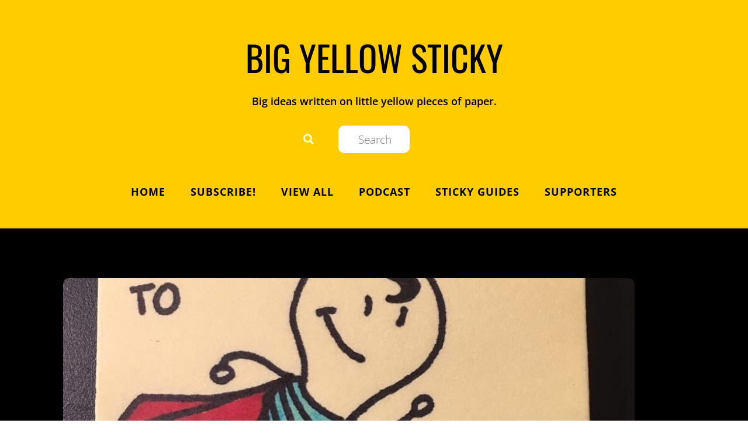

--- FILE ---
content_type: text/css
request_url: https://bigyellowsticky.com/wp-content/plugins/wpmu-dev-post-votes/css/wdpv_voting_img.css?ver=6.6.4
body_size: 2283
content:
.wdpv_vote_up {
   	background: url("../img/up.png") no-repeat scroll 0 7px;
}
.wdpv_vote_up.whitearrow {
   	background: url("../img/whitearrow/up.png") no-repeat scroll 0 7px;
}
.wdpv_vote_up.plusminus {
   	background: url("../img/plusminus/up.png") no-repeat scroll 0 7px;
}
.wdpv_vote_up.arrows {
   	background: url("../img/arrows/up.png") no-repeat scroll 0 7px;
}
.wdpv_vote_up.qa {
	width: 40px;
   	background: url("../img/qa/up.png") no-repeat scroll 0 7px;
}

.wdpv_vote_up.wdpv_disabled {
   	background: url("../img/up_disabled.png") no-repeat scroll 0 7px;
	cursor: default;
}
.wdpv_vote_up.wdpv_disabled.whitearrow {
   	background: url("../img/whitearrow/up_disabled.png") no-repeat scroll 0 7px;
}
.wdpv_vote_up.wdpv_disabled.plusminus {
   	background: url("../img/plusminus/up_disabled.png") no-repeat scroll 0 7px;
}
.wdpv_vote_up.wdpv_disabled.arrows {
   	background: url("../img/arrows/up_disabled.png") no-repeat scroll 0 7px;
}
.wdpv_vote_up.wdpv_disabled.qa {
   	background: url("../img/qa/up_disabled.png") no-repeat scroll 0 7px;
}

.wdpv_vote_down {
   	background: url("../img/down.png") no-repeat scroll 0 7px;
}
.wdpv_vote_down.whitearrow {
   	background: url("../img/whitearrow/down.png") no-repeat scroll 0 7px;
}
.wdpv_vote_down.plusminus {
   	background: url("../img/plusminus/down.png") no-repeat scroll 0 7px;
}
.wdpv_vote_down.arrows {
   	background: url("../img/arrows/down.png") no-repeat scroll 0 7px;
}
.wdpv_vote_down.qa {
	width: 40px;
   	background: url("../img/qa/down.png") no-repeat scroll 0 7px;
}

.wdpv_vote_down.wdpv_disabled {
   	background: url("../img/down_disabled.png") no-repeat scroll 0 7px;
	cursor: default;
}
.wdpv_vote_down.wdpv_disabled.whitearrow {
   	background: url("../img/whitearrow/down_disabled.png") no-repeat scroll 0 7px;	  		 					 					 	
}
.wdpv_vote_down.wdpv_disabled.plusminus {
   	background: url("../img/plusminus/down_disabled.png") no-repeat scroll 0 7px;
}
.wdpv_vote_down.wdpv_disabled.arrows {
   	background: url("../img/arrows/down_disabled.png") no-repeat scroll 0 7px;
}
.wdpv_vote_down.wdpv_disabled.qa {
   	background: url("../img/qa/down_disabled.png") no-repeat scroll 0 7px;
}



/* 319126-1546284688-ai */

--- FILE ---
content_type: text/css
request_url: https://bigyellowsticky.com/wp-content/uploads/themify-concate/3696766619/themify-1607745628.css
body_size: 53002
content:
@charset "UTF-8";
/* Themify Flat 7.5.5 framework 7.8.2 */

/*/css/base.min.css*/
:where(.tf_loader){width:1em;height:1em;overflow:hidden;display:inline-block;vertical-align:middle;position:relative}.tf_loader:before{content:'';width:100%;height:100%;position:absolute;top:0;left:0;text-indent:-9999em;border-radius:50%;box-sizing:border-box;border:.15em solid rgba(149,149,149,.2);border-left-color:rgba(149,149,149,.6);animation:tf_loader 1.1s infinite linear}@keyframes tf_loader{0{transform:rotate(0)}100%{transform:rotate(360deg)}}.tf_clear{clear:both}.tf_left{float:left}.tf_right{float:right}.tf_textl{text-align:left}.tf_textr{text-align:right}.tf_textc{text-align:center}.tf_textj{text-align:justify}.tf_text_dec{text-decoration:none}.tf_hide{display:none}.tf_hidden{visibility:hidden}.tf_block{display:block}.tf_inline_b{display:inline-block}.tf_vmiddle{vertical-align:middle}.tf_mw{max-width:100%}.tf_w{width:100%}.tf_h{height:100%}:where(.tf_overflow){overflow:hidden}.tf_box{box-sizing:border-box}:where(.tf_abs){position:absolute;inset:0}:where(.tf_abs_t){position:absolute;top:0;left:0}:where(.tf_abs_b){position:absolute;bottom:0;left:0}:where(.tf_abs_c){position:absolute;top:50%;left:50%;transform:translate(-50%,-50%)}.tf_rel{position:relative}:where(.tf_opacity){opacity:0}.tf_clearfix:after{content:"";display:table;clear:both}.loops-wrapper>.post,.woocommerce ul.loops-wrapper.products>li.product{float:left;box-sizing:border-box;margin-left:3.2%;margin-right:0;margin-bottom:3.2%;clear:none}.woocommerce .loops-wrapper.no-gutter.products>.product,body .loops-wrapper.no-gutter>.post{margin:0}.woocommerce .loops-wrapper.products.list-post>.product{margin-left:0}.tf_scrollbar{scroll-behavior:smooth;--tf_scroll_color:rgba(137,137,137,.2);--tf_scroll_color_hover:rgba(137,137,137,.4);scrollbar-color:var(--tf_scroll_color) transparent;scrollbar-width:thin}.tf_scrollbar::-webkit-scrollbar{width:var(--tf_scroll_w,10px);height:var(--tf_scroll_h,10px)}.tf_scrollbar::-webkit-scrollbar-thumb{background-color:var(--tf_scroll_color);background-clip:padding-box;border:2px solid transparent;border-radius:5px}.tf_scrollbar:hover{scrollbar-color:var(--tf_scroll_color_hover) transparent}.tf_scrollbar:hover::-webkit-scrollbar-thumb{background-color:var(--tf_scroll_color_hover)}.tf_close{position:relative;transition:transform .3s linear;cursor:pointer}.tf_close:after,.tf_close:before{content:'';height:100%;width:1px;position:absolute;top:50%;left:50%;transform:translate(-50%,-50%) rotate(45deg);background-color:currentColor;transition:transform .25s}.tf_close:after{transform:translate(-50%,-50%) rotate(-45deg)}.tf_close:hover:after{transform:translate(-50%,-50%) rotate(45deg)}.tf_close:hover:before{transform:translate(-50%,-50%) rotate(135deg)}.tf_vd_lazy:fullscreen video{height:100%;object-fit:contain}

/*/css/themify-common.css*/
iframe{border:0}a{cursor:pointer}:is(button,a,input,select,textarea,.button):focus{outline:1px dotted hsla(0,0%,59%,.2)}.tf_focus_heavy :is(button,a,input,select,textarea,.button):focus{outline:2px solid rgba(0,176,255,.8)}.tf_focus_none a,.tf_focus_none:is(button,a,input,select,textarea,.button):focus{outline:0}.tf_large_font{font-size:1.1em}.screen-reader-text{border:0;clip:rect(1px,1px,1px,1px);clip-path:inset(50%);height:1px;margin:-1px;overflow:hidden;padding:0;position:absolute;width:1px;word-wrap:normal!important}.screen-reader-text:focus{background-color:#f1f1f1;border-radius:3px;box-shadow:0 0 2px 2px rgba(0,0,0,.6);clip:auto!important;color:#21759b;display:block;font-size:.875rem;font-weight:700;height:auto;left:5px;line-height:normal;padding:15px 23px 14px;text-decoration:none;top:5px;width:auto;z-index:100000}.skip-to-content:focus{clip-path:none}.post-image .themify_lightbox{display:block;max-width:100%;position:relative}.post-image .themify_lightbox .zoom{background:rgba(0,0,0,.3);border-radius:100%;height:35px;left:50%;position:absolute;top:50%;transform:translate(-50%,-50%);width:35px}.post-image .themify_lightbox .zoom .tf_fa{color:#fff;vertical-align:middle;stroke-width:1px;left:50%;line-height:100%;position:absolute;top:50%;transform:translate(-50%,-50%)}.post-image .themify_lightbox:hover .zoom{background:rgba(0,0,0,.6)}.pswp:not(.pswp--open){display:none}:is(.ptb_map,.themify_map) button{border-radius:0;max-width:inherit}
/*/wp-content/themes/flat/styles/modules/site-logo.css*/
#site-logo{font-family:Josefin Sans,sans-serif;font-size:2.5em;font-weight:400;line-height:110%;margin:0;padding:65px 0 30px;text-transform:uppercase}#site-logo a{color:#000}#site-logo a,#site-logo a:hover{text-decoration:none}
/*/wp-content/themes/flat/styles/modules/site-description.css*/
#site-description{color:#8d6f00;font-family:Josefin Sans,sans-serif;font-size:1.125em;font-weight:400;line-height:110%;margin:0 0 30px}#site-description .site-taglink{color:inherit;font-size:inherit}#site-description .site-taglink:hover{text-decoration:none}
/*/css/modules/search-form.css*/
.tf_s_dropdown input[type=text]{background-color:#fff;box-shadow:none;color:#000;display:inline-block;height:auto;margin:0;max-width:100%;min-height:auto;min-width:auto;width:auto}.tf_search_icon{border-radius:50em;cursor:pointer;line-height:normal;padding:9px 11px 10px}.tf_search_icon:hover{background:hsla(0,0%,59%,.15)}.tf_search_icon .tf-ti-search{stroke-width:1.5}.tf_icon_wrap{font-size:1.2em;left:2px;line-height:1;position:absolute;top:50%;transform:translateY(-50%)}.tf_icon_wrap+.tf_loader+input[type=text],.tf_icon_wrap+input[type=text]{padding-left:2.2em}.tf_s_dropdown .tf_icon_wrap{left:12px}
/*/wp-content/themes/flat/style.css*/
/*!
Theme Name:Themify Flat
Theme URI:https://themify.me/themes/flat
Version:7.5.5 
Description:Created by <a href="http://www.themify.me">Themify</a>.
Author:Themify
Author URI:http://www.themify.me
License:GNU General Public License v2.0
License URI:http://www.gnu.org/licenses/gpl-2.0.html
Copyright:(c) 2016 Themify.
Tags:featured-images, translation-ready, custom-menu
Text Domain:themify
Requires PHP:7.2
Required Plugins:themify-portfolio-post, themify-shortcodes
Changelogs: https://themify.org/changelogs/flat.txt

---------

DO NOT EDIT THIS FILE.
If you need to override the CSS styling, please use Appearance > Customize > Custom CSS or create a child theme.
*/a,abbr,acronym,address,b,bdo,big,blockquote,body,br,button,cite,code,dd,del,dfn,div,dl,dt,em,fieldset,figure,form,h1,h2,h3,h4,h5,h6,html,i,img,ins,kbd,legend,li,map,object,ol,p,pre,q,samp,small,span,strong,sub,sup,table,tbody,td,tfoot,th,thead,tr,tt,ul,var{margin:0;padding:0}fieldset,img{border:0}img{box-sizing:border-box}article,aside,details,figcaption,figure,footer,header,hgroup,menu,nav,section{display:block}audio,iframe,object{max-width:100%}@font-face{font-display:swap;font-family:themify_theme_icon;src:url([data-uri]) format("woff")}html{-webkit-font-smoothing:antialiased}body{background-color:#fff;color:#888;font:1em/1.7em Helvetica,Arial,sans-serif;overflow-wrap:break-word;overflow-x:hidden}a{color:#09c;outline:none;text-decoration:underline;transition:.3s}a:hover{color:#0cc;text-decoration:none}a img:hover{opacity:.5;transition:.3s}p{margin:.2em 0 2em;padding:0}big{font-family:Josefin Sans,sans-serif;font-size:1.5em;font-weight:400;line-height:1.5em}small{font-size:87%}blockquote{font:italic 110%/130% Times New Roman,Times,serif;padding:8px 30px 15px}ins{text-decoration:none}ol,ul{line-height:140%;margin:1em 0 1.4em 24px}li,ol,ul{padding:0}li{margin:0 0 .5em}h1,h2,h3,h4,h5,h6{color:#000;font-family:Josefin Sans,sans-serif;font-weight:400;line-height:1.5em;margin:0 0 1.4em;overflow-wrap:normal}h1{font-size:2.5em;margin-bottom:.4em}h2{font-size:5.5em;letter-spacing:.05em;line-height:1.25em;margin:30px auto .3em;text-transform:uppercase}h3{font-size:1.7em}h4{font-size:1.5em}h5{font-size:1.3em}h6{font-size:1.2em}button,input,input[type=search],select,textarea{font-family:Josefin Sans,sans-serif;font-size:120%}input[type=email],input[type=password],input[type=search],input[type=text],input[type=url],textarea{-webkit-appearance:none;background-color:#eee;border:0;border-radius:5px;padding:10px}input[type=email],input[type=search],input[type=text]{max-width:90%;width:240px}textarea{line-height:150%;width:94%}input[type=email]:focus,input[type=password]:focus,input[type=search]:focus,input[type=text]:focus,textarea:focus{background-color:#eee;outline:none}button,input[type=reset],input[type=submit]{-webkit-appearance:none;background-color:#f06544;border:0;border-radius:10px;color:#fff;cursor:pointer;padding:7px 20px;text-transform:uppercase;transition:.3s}button:hover,input[type=reset]:hover,input[type=submit]:hover{background-color:#ff7f5e;color:#fff}#body,#content,#footer,#footerwrap,#header,#headerwrap,#layout,#main-nav,#pagewrap,#sidebar,.author-box,.pagewidth,.post,.post-nav,.widget{box-sizing:border-box}.pagewidth,.row_inner,.section-inner{margin:0 auto;max-width:100%;width:1064px}#body{max-width:100%}.sidebar-none.query-section #layout.pagewidth{max-width:100%!important;width:100%!important}.sidebar-none.query-section .page-content,.sidebar-none.query-section .page-title{margin-left:auto;margin-right:auto;max-width:100%;width:1064px}#content{float:left;padding:8% 0 5%;width:740px}.sidebar-none #content{float:none;padding-left:0;padding-right:0;width:100%}.sidebar-none.query-section #content{padding:0}#sidebar{padding:8% 0 5%;width:252px}#sidebar,.sidebar-left #content{float:right}.sidebar-left #sidebar{float:left}.full_width #layout{max-width:100%;width:100%}.full_width #content{padding:0}.full_width #content,.full_width #sidebar{float:none;width:auto}.col3-1,.col3-2,.col4-1,.col4-2,.col4-3{float:left;margin-left:3.2%}.col4-1{width:22.6%}.col2-1,.col4-2{width:48.4%}.col4-3{width:74.2%}.col3-1{width:31.2%}.col3-2{width:65.6%}.col.first,.col3-1.first,.col3-2.first,.col4-1.first,.col4-2.first,.col4-3.first{clear:left;margin-left:0}#headerwrap{background-color:#fc0}#header{overflow:inherit;padding:0;text-align:center}#headerwrap.fixed-header #main-nav{padding:12px 0;text-align:left}#headerwrap.fixed-header{left:0;padding:0;position:fixed!important;top:0;width:100%;z-index:1001!important}#headerwrap.fixed-header.fixed-header-search-focus{position:absolute!important}.admin-bar #headerwrap.fixed-header{top:32px}#headerwrap.fixed-header #header hgroup{bottom:5px}#headerwrap.fixed-header #main-nav-wrap{bottom:16px}#headerwrap.fixed-header #header #searchform{float:right;margin:10px auto 0}body:not(.mobile_menu_active) #headerwrap.fixed-header #site-description,body:not(.mobile_menu_active) #headerwrap.fixed-header #site-logo,body:not(.mobile_menu_active) #headerwrap.fixed-header .social-widget{display:none!important}.themify_builder_active #headerwrap,.themify_builder_active.has-fixed-header #headerwrap,.transparent-header.themify_builder_active #headerwrap{color:inherit;position:static!important}.transparent-header.themify_builder_active #headerwrap a{color:inherit}#social-wrap{position:absolute;right:0;top:10px}.social-widget a,.social-widget a:hover{text-decoration:none}.social-widget .widget{background:0;border:0;border-radius:0;box-shadow:none;display:inline-block;margin:0 2px 0 0;padding:0 0 15px}.social-widget .widget div{display:inline}.social-widget .widgettitle{background:0;border:0;border-radius:0;box-shadow:none;display:inline-block;font-family:inherit;font-size:100%;font-weight:400;letter-spacing:0;margin:5px 8px 2px 0;padding:0;position:static;text-transform:none;width:auto}.social-widget ul{display:inline;margin:6px 0 0!important;padding:0}.social-links.horizontal li{border:0!important;clear:none;display:inline-block;line-height:100%;margin:0;padding:0 2px 5px 0}.social-widget li img{vertical-align:middle}.social-widget div.rss{display:inline;text-indent:-9999em}.social-widget div.rss a{background:url(https://bigyellowsticky.com/wp-content/themes/flat/images/rss.png) no-repeat 0;display:inline-block;padding:6px 0 8px 35px}.social-widget div.rss a:hover{opacity:.5}#header #searchform{display:inline-block;margin:0 auto;position:relative}#header #searchform #s{background-color:#fff;border:0;border-radius:10px;color:#a3a3a3;padding:10px 10px 10px 34px;transition:width .7s;width:70px}#header #searchform #s:focus{color:#333;width:150px}#header #searchform:before{content:"\e802";font-family:themify_theme_icon;font-size:1.2em;font-style:normal;left:10px;position:absolute;top:46%;transform:translateY(-50%)}#main-nav{margin:0;padding:45px 0}#main-nav li{display:inline-block;list-style:none;margin:0;padding:0;position:relative}#main-nav a{color:#8d6f00;display:block;font-family:Josefin Sans,sans-serif;font-size:1.1em;letter-spacing:1px;padding:10px 20px 7px;text-decoration:none;text-transform:uppercase}#main-nav a:hover{color:#fff}#main-nav .current-menu-item a,#main-nav .current_page_item a{background-color:#000;border-radius:5px;color:#fff}#main-nav .current-menu-item a:hover,#main-nav .current_page_item a:hover{color:#fff}#main-nav .current-menu-item ul a,#main-nav .current_page_item ul a,#main-nav ul .current-menu-item a,#main-nav ul .current_page_item a,#main-nav ul a{background:0;color:#fff;display:block;font-size:1em;margin:0;padding:10px 0;text-transform:uppercase;width:170px}#main-nav .current-menu-item ul a:hover,#main-nav .current_page_item ul a:hover,#main-nav ul .current-menu-item a:hover,#main-nav ul .current_page_item a:hover,#main-nav ul a:hover{color:#fc0}#main-nav ul{background-color:#000;border-radius:10px;display:none;left:50%;list-style:none;margin:0 0 0 -100px;padding:5px 0;position:absolute;text-align:center;z-index:100}#main-nav ul:before{border-bottom:8px solid #000;border-left:8px solid transparent;border-right:8px solid transparent;margin-left:-4px;top:-8px;z-index:-1}#main-nav ul:after,#main-nav ul:before{content:" ";display:block;height:0;left:50%;position:absolute;width:0}#main-nav ul:after{border-left:10px solid transparent;border-right:10px solid transparent;margin-left:-6px;top:-10px;z-index:-2}#main-nav ul li{background:0;float:none;margin:0;padding:0 12px}#main-nav ul ul{margin:0 0 0 97px;top:-5px}#main-nav ul ul:before{border-bottom:8px solid transparent;border-right:8px solid #fc0;border-top:8px solid transparent;left:-17px;margin-left:0;top:15px}#main-nav ul ul:after{display:none}#main-nav li:hover>ul{display:block}#main-nav .dropdown-open>.sub-menu{opacity:1!important;transform:none!important}#main-nav .has-mega-column>.sub-menu .child-arrow{display:none}@media (hover:none){#main-nav .child-arrow{border-radius:100%;margin-left:7px;padding:7px 9px 6px 7px}#main-nav ul .child-arrow{float:right;margin-right:10px}#main-nav .child-arrow:hover{background:hsla(0,0%,84%,.4)}}#main-nav li.edge>ul{left:auto;right:0}#main-nav ul li.edge>ul{left:auto;right:100%}#menu-icon,#menu-icon-close{color:inherit;display:none}.menu-icon-inner{box-sizing:border-box;display:inline-block;height:23px;overflow:hidden;position:relative;vertical-align:middle;width:28px}.menu-icon-inner:after,.menu-icon-inner:before{box-sizing:border-box;content:"";display:block;left:0;position:absolute;transition:all .7s ease;transition-property:transform;width:100%}.menu-icon-inner:before{border-bottom:4px solid;border-top:4px solid;height:100%;top:0}.menu-icon-inner:after{border-top:4px solid;top:50%;transform:translateY(-50%)}#headerwrap #menu-icon-close{transform:rotate(0deg);transition:all .3s ease-in-out}#headerwrap #menu-icon-close:hover{transform:rotate(90deg)}body.mobile-menu-visible{position:relative}.body-overlay{background-color:hsla(0,0%,100%,.7);box-shadow:inset -1px 0 13px rgba(0,0,0,.13);display:none;height:100%;position:fixed;right:300px;top:0;width:100%;z-index:1002}.body-overlay.body-overlay-on{display:block}.page-title{font-size:320%;line-height:110%;margin:0 0 15px;padding:0;text-transform:uppercase}.sidebar-none .page-title{text-align:center}.section-post{margin:0!important;overflow:hidden}.section-title{font-size:5.5em;letter-spacing:.05em;line-height:1.25em;margin:30px auto .3em;text-align:center;text-transform:uppercase}.section-inner{padding-bottom:90px;padding-top:120px}.sidebar-none .loops-wrapper.list-post .section-inner{margin-left:auto;margin-right:auto;max-width:100%}.sidebar1 .loops-wrapper.list-post .section-inner{padding:10% 5% 8%}.highlight.loops-wrapper.list-post .highlight-post{margin-top:8%;text-align:left}.highlight.loops-wrapper.list-post .highlight-post:first-child{margin-top:0}.highlight.loops-wrapper.list-post .highlight-post .post-title{font-size:2.625em!important;letter-spacing:0;text-transform:none}.highlight.loops-wrapper.grid2 .post-title,.highlight.loops-wrapper.grid3 .post-title,.highlight.loops-wrapper.grid4 .post-title{font-size:1.5em!important;margin:20px 0 10px!important;text-transform:uppercase}.team{margin-top:45px}.team .post-title{font-size:1.5em!important;margin:20px 0 5px;text-transform:uppercase}.team .post-title .team-title{font-size:.875em;text-transform:none}.team .post-title .team-title:before{content:" - "}.team .team-social{margin-top:-15px}.team.loops-wrapper.list-post .team-content-wrap{float:left;width:70%}.team.loops-wrapper.list-post .post-image{float:left;margin-right:5%}.team.loops-wrapper.list-post .post-title{font-size:1.5em!important;margin:0 0 5px;text-transform:uppercase}.team.loops-wrapper.grid4 .post-title{font-size:1.25em!important}.team.loops-wrapper.grid4 .team-title{display:block}.team.loops-wrapper.list-post .skillset-wrap{float:right;width:25%}.progress-bar{background-color:hsla(0,0%,83%,.5);border-radius:5px;color:#000;font-family:Josefin Sans,sans-serif;margin:0 0 12px;position:relative;text-align:left}.progress-bar .progress-bar-bg{border-radius:5px;height:100%;position:absolute;transition:width .8s;width:0}.progress-bar .progress-bar-label{display:inline-block;font-style:normal;padding:5px 10px;position:relative;z-index:1}.timeline p{margin:0 0 15px}.timeline ul{position:relative}.timeline ul:before{border-right:3px solid rgba(0,0,0,.2);content:" ";height:100%;left:22%;position:absolute}.timeline>ul{list-style:none;margin:0}.timeline>ul li{clear:both;display:block;list-style:none;margin:0 0 2em;padding:0}.timeline .timeline-content img,.timeline .timeline-image img{border-radius:10px}.timeline .timeline-date{color:#000;float:left;font-family:Josefin Sans,sans-serif;font-size:2em;font-weight:400;margin-top:.5em;overflow-wrap:normal;text-align:right;width:15%}.timeline .timeline-month{font-size:90%;text-transform:uppercase}.timeline .timeline-dot{color:#fca8bc;font-size:5.5em;left:20.6%;margin-top:22px;position:absolute}.timeline .timeline-content-wrap{float:right;font-family:Josefin Sans,sans-serif;font-size:1.4em;line-height:1.5;margin-top:1.3%;width:70%}.portfolio .portfolio-post{text-align:center}.portfolio .portfolio-post .post-content{min-width:100%}.portfolio .portfolio-post .post-title{font-size:1.5em;margin:20px 0 10px;text-transform:uppercase}.portfolio .portfolio-post a{color:#000;text-decoration:none}.portfolio .portfolio-post a:hover{color:#ccc}.testimonial ul{list-style:none;margin:0}.testimonial.loops-wrapper.list-post .testimonial-post{margin-bottom:3%;overflow:hidden}.testimonial .post-content{font-family:Josefin Sans,sans-serif;font-size:1.125em;line-height:1.6}.testimonial .testimonial-author{margin-top:-3%;text-transform:uppercase}.testimonial .testimonial-author .testimonial-title{text-transform:none}.testimonial.slider .testimonial-post{margin:0 auto;padding:0 10%}.testimonial.loops-wrapper.grid2 li:nth-of-type(odd),.testimonial.loops-wrapper.grid3 li:nth-of-type(3n+1),.testimonial.loops-wrapper.grid4 li:nth-of-type(4n+1){clear:left;margin-left:0}.testimonial.loops-wrapper.grid2 li,.testimonial.loops-wrapper.grid3 li,.testimonial.loops-wrapper.grid4 li{float:left;margin-left:3.2%}.testimonial.loops-wrapper.grid4 li{width:22.6%}.testimonial.loops-wrapper.grid3 li{width:31.2%}.testimonial.loops-wrapper.grid2 li{width:48.4%}.testimonial.loops-wrapper.grid2 li .post,.testimonial.loops-wrapper.grid3 li .post,.testimonial.loops-wrapper.grid4 li .post{float:none;margin-left:0;width:auto}.testimonial.loops-wrapper.slider .post-image{float:none;margin-right:0}.testimonial.loops-wrapper.slider .carousel-prev{left:0;position:absolute;top:50%}.testimonial.loops-wrapper.slider .carousel-next{position:absolute;right:0;top:50%}.author-bio{margin:0 0 30px}.author-bio .author-avatar{float:left;margin:0 15px 0 0}.author-bio .author-avatar img{background-color:#fff;border:1px solid #ccc;padding:4px}.author-bio .author-name{font-size:160%;font-weight:400;margin:0 0 5px;padding:0}.author-posts-by{border-color:#ccc hsla(0,0%,46%,.3) hsla(0,0%,46%,.3);border-top:4px double hsla(0,0%,46%,.3);font-size:140%;margin:0 0 20px;padding:10px 0 0;text-transform:uppercase}.category-section{clear:both;margin-bottom:30px}.category-section-title{border-top:4px double #ccc;font-size:120%;margin:0 0 20px;padding:10px 0 0;text-transform:uppercase}.post{box-sizing:border-box;margin-bottom:2em;overflow:hidden}.post-content{min-width:140px;overflow:hidden}.post-title{font-size:2.5em;line-height:1.3;margin:0 0 5px}.post-title a{color:#000;text-decoration:none}.post-title a:hover{color:#999}.post-image{margin:0 0 15px}.post-image img{border-radius:10px}.post-image.left{float:left;margin-right:3.2%}.post-image.right{float:right;margin-left:3.2%}.post-meta{color:#999;font-family:Josefin Sans,sans-serif;font-size:.85em;line-height:1.4em;margin:0 0 5px;text-transform:uppercase}.post-meta a{color:#999;text-decoration:none}.post-meta .separator{color:#eee}.post-date{color:#999;display:block;font-family:Josefin Sans,sans-serif;font-size:1.2em;letter-spacing:1px;margin:0 0 15px;text-transform:uppercase}.loops-wrapper.grid4 .post{float:left;font-size:.9em;line-height:1.7;margin-left:3.2%;text-align:center;width:22.6%}.loops-wrapper.grid4 .post-title{font-size:1.5em;margin:0 0 3px;padding:0}.loops-wrapper.grid3 .post{float:left;margin-left:3.2%;text-align:center;width:31.2%}.loops-wrapper.grid3 .post-title{font-size:2em;margin:0 0 3px;padding:0}.loops-wrapper.grid2 .post{float:left;margin-left:3.2%;text-align:center;width:48.4%}.loops-wrapper.grid2 .post-title{font-size:2em;margin:0 0 3px;padding:0}.loops-wrapper.grid2-thumb .post{float:left;margin-left:3.2%;width:48.4%}.loops-wrapper.grid2-thumb .post-title{font-size:150%;margin:0 0 5px}.loops-wrapper.grid2-thumb .post-image{float:left;margin:0 20px 15px 0}.loops-wrapper.grid2-thumb .post-content{overflow:hidden}.loops-wrapper.list-thumb-image .post-image{float:left;margin:0 30px 15px 0}.loops-wrapper.list-thumb-image .post-content{overflow:hidden}.loops-wrapper.list-large-image .post-image{float:left;margin:0 45px 10px 0}.loops-wrapper.list-large-image .post-title{font-size:200%;margin:0 0 5px;padding:0}.loops-wrapper.list-large-image .post-content{overflow:hidden}.loops-wrapper.grid2 .post:nth-of-type(odd),.loops-wrapper.grid2-thumb .post:nth-of-type(odd),.loops-wrapper.grid3 .post:nth-of-type(3n+1),.loops-wrapper.grid4 .post:nth-of-type(4n+1){clear:left;margin-left:0!important}.loops-wrapper.list-post{margin:0 auto;max-width:100%}.loops-wrapper.list-post .post-image{float:left;margin-right:7%}.single-post .post img{border-radius:10px}.loops-wrapper.grid2 .post-image,.loops-wrapper.grid3 .post-image,.loops-wrapper.grid4 .post-image{float:none;margin-right:0}.embed-youtube,.post-video{height:0;margin-bottom:15px;overflow:hidden;padding-bottom:56.25%;position:relative}.embed-youtube embed,.embed-youtube iframe,.embed-youtube object,.post-video embed,.post-video iframe,.post-video object{height:100%;left:0;position:absolute;top:0;width:100%}.author-box{border-bottom:1px solid #ddd;padding:8% 0}.author-box .author-avatar{float:left;margin:0 30px 0 0!important}.author-box .author-avatar img{background:0;box-shadow:none;padding:0!important}.author-box .author-name{color:#000;font-family:Josefin Sans,sans-serif;margin:0 0 5px;text-transform:uppercase}.post-pagination{margin:.5em 0 2em;text-align:right}.post-pagination strong{margin-right:3px}.post-pagination a{margin-left:3px;margin-right:3px}.post-nav{clear:both;padding:5% 0}.sidebar-none .post-nav{padding-bottom:0}.post-nav .next,.post-nav .prev{position:relative;width:47%}.post-nav a{color:#000;display:block;font-family:Josefin Sans,sans-serif;font-size:1.5em;text-transform:uppercase}.post-nav a,.post-nav a:hover{text-decoration:none}.post-nav .prev{float:left}.post-nav .next{float:right;text-align:right}.post-nav .arrow{background-color:#fc0;border-radius:10em;color:#fff;display:block;float:left;font:.8em/100% Josefin Sans,sans-serif!important;height:20px;margin:0 10px 50px 0;padding:2px 0 0;text-align:center;width:22px}.post-nav .next .arrow{float:right;margin-left:10px;margin-right:0}.post-nav a:hover span{opacity:.5;transition:.3s}.commentwrap{clear:both;margin:0 0 20px;position:relative}#reply-title,.comment-title{color:#000;font-family:Josefin Sans,sans-serif;font-size:140%;font-weight:400;margin:0 0 20px;padding:0;text-transform:uppercase}.commentwrap .pagenav{border:0;box-shadow:none;margin:10px 0}.commentwrap .pagenav.top{margin:0;position:absolute;right:0;top:0}.commentlist{border-top:1px solid #ddd;margin:0 0 30px;padding:5px 0 0}.commentlist li{list-style:none;margin:0;padding:5% 0 0;position:relative}.commentlist .comment-author{margin:2px 0 10px;padding:0}.commentlist .avatar{float:left;margin:0 25px 0 0}.commentlist cite{color:#000;font-family:Josefin Sans,sans-serif;font-size:130%;font-style:normal;text-transform:uppercase}.commentlist cite a{text-decoration:none}.commentlist cite .tf_fa{margin-right:10px}.commentlist .bypostauthor>.comment-author cite{background:url(https://bigyellowsticky.com/wp-content/themes/flat/images/icon-author-comment.png) no-repeat 0 2px;padding-left:18px}.commentlist .comment-time{color:#ccc;font-size:75%;text-transform:uppercase}.commentlist .commententry{min-height:40px;overflow:hidden;overflow-wrap:break-word;padding-bottom:5px;position:relative}.commentlist ol,.commentlist ul{margin:0 0 0 7%;padding:0}.commentlist .reply{position:absolute;right:0;top:30px}.commentlist .comment-reply-link{background-color:#eee;border-radius:5px;color:#999;font-family:Josefin Sans,sans-serif;padding:5px 5px 3px;text-decoration:none;text-transform:uppercase}.commentlist .comment-reply-link:hover{opacity:.5;text-decoration:none}#respond{clear:both;margin:0;padding:4% 0 0;position:relative}#respond #cancel-comment-reply-link{background-color:#fc0;border-radius:5px;color:#fff;display:block;font-family:Josefin Sans,sans-serif;font-size:85%;line-height:100%;padding:5px 10px 3px;position:absolute;right:0;text-decoration:none;text-transform:uppercase;top:55px}#respond #cancel-comment-reply-link:hover{background-color:#fff21e}#commentform{margin:15px 0 0}#commentform label{font-family:Josefin Sans,sans-serif;font-weight:400}#commentform label small{font-weight:400}#commentform textarea{box-sizing:border-box;height:140px;width:100%}#commentform .comment-form-author,#commentform .comment-form-email{box-sizing:border-box;clear:none;float:left;width:50%}#commentform p.comment-form-author{padding-right:2%}#commentform .comment-form-email{padding-left:2%}#commentform input[type=email],#commentform input[type=text],#commentform input[type=url]{box-sizing:border-box;max-width:none;width:100%}#commentform input#submit{padding:13px 20px 10px}#commentform p{margin-bottom:1em}.slider-image-caption{background-color:#222;background-color:rgba(0,0,0,.6);bottom:0;color:#fff;display:inline;left:0;padding:5px 2%;position:absolute;width:96%}.post .carousel-nav-wrap,.slider .carousel-nav-wrap{margin:0;padding:0;position:relative;width:100%}.post .carousel-next,.post .carousel-prev,.slider .carousel-next,.slider .carousel-prev{background-color:transparent;border:0;box-shadow:none;color:rgba(0,0,0,.2)!important;display:block;font:4em/100% Josefin Sans,sans-serif!important;height:50px;padding:0;position:absolute;text-decoration:none;top:40%;transform:translateY(-50%);width:46px}.carousel-nav-wrap a:hover{opacity:.5}.post .carousel-prev,.post .carousel-prev:hover,.slider .carousel-prev,.slider .carousel-prev:hover{left:0}.post .carousel-next,.post .carousel-next:hover,.slider .carousel-next,.slider .carousel-next:hover{right:0}.post .carousel-pager,.slider .carousel-pager{clear:both;height:auto;padding:5px 0 0;text-align:center;width:100%}.post .carousel-pager li,.slider .carousel-pager li{display:inline-block;margin:0;padding:0;position:relative}.post .carousel-pager a,.slider .carousel-pager a{background:rgba(0,0,0,.2)!important;border:0!important;border-radius:10em!important;box-shadow:none!important;cursor:pointer;display:inline-block!important;height:22px!important;margin:0 3px!important;position:relative!important;text-indent:-900em;vertical-align:middle;width:22px!important}.post .carousel-pager .selected,.slider .carousel-pager .selected{background:#fc0!important}.loops-wrapper.grid4 .post .carousel-next,.loops-wrapper.grid4 .post .carousel-prev,.loops-wrapper.grid4 .slider .carousel-next,.loops-wrapper.grid4 .slider .carousel-prev{display:none!important}.sidebar-none.single-portfolio div.post-image,.sidebar-none.single-portfolio figure.post-image{float:left;margin-right:6%;width:60%}.sidebar-none.single-portfolio #body{margin-top:8%}.portfolio .carousel-pager{margin-top:30px}.single .portfolio .post-content{overflow:hidden;padding-top:3em}.single .portfolio .post-title{font-size:3em}.widget{margin:0 0 2em;overflow-wrap:break-word}.widget a{text-decoration:none}.widgettitle,.widgettitle a{color:#000;font-family:Josefin Sans,sans-serif;font-weight:400;margin:0 0 15px;padding:0;text-decoration:none;text-transform:uppercase}.widgettitle a:hover{color:#ccc}.widget ul{margin:0;padding:0}.widget li{clear:both;list-style:none;margin:0;padding:0 0 10px}.widget ul ul{border-top:none;margin:6px 0 -6px;padding:0}.widget ul ul li{margin:0;padding-left:10px}.widget #wp-calendar caption{color:#000;font-family:Josefin Sans,sans-serif;padding-bottom:10px;text-transform:uppercase}.widget #wp-calendar td{padding:4px 2px;text-align:center;width:31px}.widget .feature-posts-list br{display:none}.widget .feature-posts-list .post-img{float:left;margin:4px 12px 10px 0}.widget .feature-posts-list small{display:block;font-size:90%;font-style:italic;margin:0 0 3px}.widget .feature-posts-list .feature-posts-title{margin:4px 0 3px}.widget .feature-posts-list .post-excerpt{display:block}.widget .twitter-list .twitter-timestamp{font-style:normal}.widget .twitter-list .twitter-timestamp a{color:#ccc;font-size:.875em}.widget .follow-user{margin:0;padding:5px 0}.widget .links-list img,.widget_links img{vertical-align:middle}.recent-comments-list .avatar{float:left;margin-right:12px}.widget .flickr_badge_image{margin-top:10px}.widget .flickr_badge_image img{float:left;height:50px;margin-bottom:12px;margin-right:12px;width:50px}.shortcode .flickr_badge_image{float:left;margin:0 1.5% 1.5% 0;width:23.8%}.shortcode .flickr_badge_image:nth-of-type(4n){margin-right:0}.shortcode .flickr_badge_image img{border-radius:10px;margin:0}#sidebar #searchform{position:static}#sidebar #searchform #s{width:93%}iframe[src*=facebook]{background-color:#fff}#content .twitter-tweet-rendered,#content .twt-border{max-width:100%!important}#content .twt-border{min-width:180px!important}.widget .textwidget ul{margin:0 0 1.4em 1.6em}.widget .textwidget li{display:list-item}.widget .textwidget ul li{list-style:disc}.widget .textwidget ol li{list-style:decimal}#footerwrap{background-color:#000}#footer{clear:both;padding:5% 0;text-align:center}.footer-nav{margin:40px 0 10px;padding:0;text-align:center}.footer-nav li{display:inline-block;list-style:none;margin:0 10px;padding:0}.footer-nav a{text-decoration:none}.back-top a{background-color:#fc0;border-radius:100%;display:block;height:40px;margin:0 auto 5%;padding:20px 0 0;width:60px}.back-top a:hover{background-color:#ffe61a}.footer-widgets{text-align:left}.footer-widgets h1,.footer-widgets h2,.footer-widgets h3,.footer-widgets h4,.footer-widgets h5,.footer-widgets h6{color:#888}.footer-widgets a{color:#ccc}.footer-widgets a:hover{color:#fff}.footer-widgets #wp-calendar{margin:0 auto}.footer-text{clear:left;font-size:.75em}.footer-text a{color:#ccc;text-decoration:none}img.aligncenter,img.alignleft,img.alignnone,img.alignright{margin-bottom:15px}.alignleft{float:left;margin-right:30px}.alignright{float:right;margin-left:30px}.aligncenter{display:block;margin-left:auto;margin-right:auto;text-align:center}.wp-caption{margin-bottom:15px;max-width:100%;text-align:center}.wp-caption-text{font-size:95%;line-height:120%;margin:6px 0}.attachment.single-attachment,.single-attachment .attachment{float:none;margin:0;text-align:left}a.shortcode.button{background-color:#f06544;border:0;color:#fff;font-family:Josefin Sans,sans-serif;letter-spacing:.1em;padding:10px 20px 8px;text-transform:uppercase}a.shortcode.button:hover{background-color:#ff7f5e}a.shortcode.button.flat{background:#f06544;box-shadow:none;text-shadow:none}a.shortcode.button.flat:hover{background:#ff7f5e}a.shortcode.button.yellow{background-color:#fc0}a.shortcode.button.yellow:hover{background-color:#fff21e}a.shortcode.button.orange{background-color:#ff9f40}a.shortcode.button.orange:hover{background-color:#ffb95a}a.shortcode.button.blue{background-color:#22d9e5}a.shortcode.button.blue:hover{background-color:#3cf3ff}a.shortcode.button.green{background-color:#02daaf}a.shortcode.button.green:hover{background-color:#1cf4c9}a.shortcode.button.red{background-color:#e74c3c}a.shortcode.button.red:hover{background-color:#ff6656}a.shortcode.button.black{background-color:#000}a.shortcode.button.black:hover{background-color:#444}a.shortcode.button.purple{background-color:#c594da}a.shortcode.button.purple:hover{background-color:#dfaef4}a.shortcode.button.gray{background-color:#888}a.shortcode.button.gray:hover{background-color:#adadad}a.shortcode.button.pink{background-color:#fca8bc}a.shortcode.button.pink:hover{background-color:#ffc2d6}a.shortcode.button.small{font-size:.8em;font-weight:400;padding:5px 10px 3px}a.shortcode.button.large{font-size:1.25em;font-weight:400;padding:15px 30px 12px}a.shortcode.button.xlarge{font-size:1.5em;font-weight:400;padding:15px 30px 12px}a.shortcode.button.rounded{border-radius:10px}hr.red{border-color:#e74c3c}hr.blue{border-color:#22d9e5}hr.purple{border-color:#c594da}hr.green{border-color:#02daaf}hr.pink{border-color:#fca8bc}hr.orange{border-color:#ff9f40}.shortcode.post-slider,.shortcode.slider{position:relative}.shortcode.post-slider .carousel-nav-wrap,.shortcode.slider .carousel-nav-wrap{list-style:none}.shortcode.post-slider .carousel-next,.shortcode.post-slider .carousel-prev,.shortcode.slider .carousel-next,.shortcode.slider .carousel-prev{line-height:100%}.shortcode.post-slider .carousel-next:hover,.shortcode.post-slider .carousel-prev:hover,.shortcode.slider .carousel-next:hover,.shortcode.slider .carousel-prev:hover{background:0;color:#000}#pagewrap .module-slider .carousel-pager a,#pagewrap .shortcode.post-slider .carousel-pager a,#pagewrap .shortcode.slider .carousel-pager a{background:rgba(0,0,0,.2);border:0;border-radius:10em;box-shadow:none;cursor:pointer;display:inline-block;height:22px;margin:0 3px;position:relative;text-indent:-900em;vertical-align:middle;width:22px}#pagewrap .module-slider .carousel-pager a.selected,#pagewrap .module-slider .carousel-pager a:hover,#pagewrap .shortcode.post-slider .carousel-pager a.selected,#pagewrap .shortcode.post-slider .carousel-pager a:hover,#pagewrap .shortcode.slider .carousel-pager a.selected,#pagewrap .shortcode.slider .carousel-pager a:hover{background:#fc0;transform:none}.author-box .author-avatar img,.footer-widgets img,.highlight .post-image img,.portfolio .post-image img,.sidebar-none .portfolio .post-image img,.team .post-image img,.testimonial .post-image img,.widget .flickr_badge_image img{border-radius:100%}.easyPieChart{margin:0 auto;max-width:100%;position:relative;text-align:center}.easyPieChart img{vertical-align:middle}.easyPieChart canvas{left:0;max-width:100%;position:absolute;top:0}.tb_animation_on:not(.themify_builder_active) .button.animated.fade-in,.tb_animation_on:not(.themify_builder_active) .timeline .timeline-date.animated.fade-in{transition:opacity .5s ease-in}.tb_animation_on:not(.themify_builder_active) .timeline .timeline-content.slide-up{transform:translateY(88px)}.tb_animation_on:not(.themify_builder_active) .timeline .timeline-content.animated.slide-up{transform:translateY(0);transition:transform .35s cubic-bezier(.34,1.61,.7,1)}.module-title{border:0;font-size:1.3em;text-transform:uppercase}.module-accordion .accordion-title,.module-menu ul li,.module-tab .tab-nav>li>a{color:#000;font-family:Josefin Sans,sans-serif;font-weight:400}.module-post .post-image img{border-radius:10px}.module-image h1,.module-image h2,.module-image h3,.module-image h4,.module-image h5,.module-image h6{color:inherit}.col-full .module-image .image-title{border:0;color:#000;font-family:Josefin Sans,sans-serif;font-size:2.9em;font-weight:400;line-height:1.3;text-transform:none}.col-full .module-image .image-content{padding-top:2em}.col-full .module-image.image-left .image-wrap{margin-right:7%}.col-full .module-image.image-right .image-wrap{margin-left:7%}.module .easyPieChart img{vertical-align:middle}.module-slider img{border-radius:10px}.module-slider .slide-content{border-radius:0 0 10px 10px}.module-slider .carousel-pager a{border:0;height:16px;width:16px}.module-slider .carousel-pager a.selected{background-color:#fc0!important}.module-accordion .accordion-content{line-height:1.7em}.circle-image img{border-radius:100%}.mobile-body #headerwrap>*{transform:translateZ(0)}.clear{clear:both}.left{float:left}.right{float:right}.textleft{text-align:left}.textright{text-align:right}.textcenter{text-align:center}.vertical{display:table-cell;vertical-align:middle}#body:after,#content:after,#footer:after,#main-nav:after,.menu:after,.widget li:after,footer:after{clear:both;content:" ";display:block;font-size:0;height:0;visibility:hidden}#main-nav,.menu,.widget li,footer{display:block}
/*/wp-content/themes/flat/media-queries.css*/
@media (max-width:1200px){
@media(max-width:1100px){.pagewidth,.row_inner,.sidebar-none .loops-wrapper.list-post .section-inner,.sidebar-none.query-section .page-content,.single .section-inner{max-width:90%}#pagewrap,.default_width #layout .row_inner{max-width:100%}#content{padding:7% 0 0;width:67.8%}#sidebar{padding:7% 0 5%;width:26.2%}#sidebar .secondary{width:47.4%}.sidebar-none.single-portfolio div.post-image,.sidebar-none.single-portfolio figure.post-image{float:none;width:auto}}@media(max-width:780px){h2{font-size:2.1em}h3{font-size:1.4em}#content,#sidebar{clear:both;float:none;max-width:100%;width:100%}.widget{margin-bottom:10%}.section-title{font-size:4em}.timeline .timeline-dot{left:20.1%;margin-top:2%}.timeline .timeline-year{margin-top:.3em}.sidbar-none .portfolio .post-image{margin-bottom:30px}.section-inner{padding-top:80px}}@media(max-width:782px){.admin-bar #headerwrap.fixed-header,.admin-bar .sidemenu{top:46px}.admin-bar.sidemenu-active.mobile-menu-visible #headerwrap{position:relative;top:46px}}@media(max-width:700px){.easyPieChart img{margin-top:-25%;width:33%}}@media(max-width:680px){.col2-1,.col3-1,.col3-2,.col4-1,.col4-2,.col4-3{margin-left:0;max-width:100%;width:100%}.loops-wrapper{margin-left:0!important}.loops-wrapper.list-post .post-content{overflow:visible}.easyPieChart img{margin-top:0;width:auto}.testimonial.loops-wrapper.grid3 li,.testimonial.loops-wrapper.grid4 li{float:none;margin-left:0;width:100%}.post{float:none!important;margin-left:0!important;max-width:100%!important;width:auto!important}.post-content{overflow:visible!important}#content .portfolio-expanded .post-image,.loops-wrapper.list-post .post-image,.loops-wrapper.list-post .post.odd .post-image,.single-portfolio .post-image{float:none;margin-left:0;margin-right:0;max-width:100%;text-align:center;width:100%}.loops-wrapper.list-post .post,.sidebar-none .post .post-content{text-align:center}.loops-wrapper.list-post .post-image{float:none!important;margin-left:0!important;margin-right:0!important}.loops-wrapper.grid2-thumb .post-image{max-width:none;min-width:0;width:auto}.loops-wrapper.grid2-thumb .post-content{overflow:visible}.shortcode.author-box .author-avatar{margin:0 0 20px!important}.shortcode.author-box .author-avatar,.shortcode.author-box .author-bio{float:none;text-align:center}.section-title{font-size:2.2em}.section-subhead{font-size:1.2em}.highlight.loops-wrapper.list-post .highlight-post .post-title{font-size:2em!important}.team.loops-wrapper.list-post .team-post{text-align:center}.team.loops-wrapper.list-post .team-content-wrap{float:none;width:100%}.team.loops-wrapper.list-post .skillset-wrap{clear:both;float:none;width:100%}.timeline .timeline-date{margin-top:.3em}.timeline .timeline-dot{left:19%}.post-nav .next,.post-nav .prev{clear:both;display:block;margin-bottom:10px;width:100%}.post .carousel-next,.post .carousel-prev,.slider .carousel-next,.slider .carousel-prev{display:none!important}.commentlist{padding-left:0}.commentlist .commententry{clear:left}.commentlist ol,.commentlist ul{margin:0 0 0 5%}.commentlist .avatar{float:left;height:40px;margin:0 10px 10px 0;width:40px}#respond #cancel-comment-reply-link{top:35px}.woocommerce #content div.product div.images,.woocommerce #content div.product div.summary{float:none!important;width:100%!important}}@media(max-width:600px){.admin-bar.sidemenu-active.mobile-menu-visible{position:relative;top:-46px}.admin-bar #headerwrap.fixed-header,.admin-bar #headerwrap.fixed-header .sidemenu,.admin-bar .sidemenu,.admin-bar.sidemenu-active.mobile-menu-visible #headerwrap.fixed-header,.admin-bar.sidemenu-active.mobile-menu-visible.fixed-header-on{top:0}}@media(max-width:340px){.timeline .timeline-date{font-size:1.5em}.timeline .timeline-dot{font-size:4em;margin-top:.5%}#respond #cancel-comment-reply-link{top:30px}}
}
/*/wp-content/uploads/themify-customizer-7.8.2-7.5.5.css*/
/* Themify Customize Styling */
body {	
	font-family: "Open Sans";	font-weight:300;

	color: #ffffff; 
}
a {	
	color: #f0d28e; 
}
a:hover {	
	color: #ffcc00; 
}
#pagewrap {	background: none;
	background-color: #000000; 
}
#content {	background: none;
	background-color: #000000; 
}
#sidebar {	
	color: #ffffff;
	font-family: "Open Sans";	font-weight:300;
 
}
h1 {	
	font-family: "Oswald";	font-weight:300;
	text-transform:uppercase;
	color: #ffcc00; 
}
h2 {	
	font-family: "Oswald";	font-weight:300;

	color: #ffcc00; 
}
h3 {	
	font-family: "Oswald";	font-weight:300;

	color: #ffcc00; 
}
h4 {	
	font-family: "Oswald";	font-weight:300;

	color: #ffcc00; 
}
h5 {	
	font-family: "Oswald";	font-weight:300;

	color: #ffcc00; 
}
h6 {	
	font-family: "Oswald";	font-weight:300;

	color: #ffcc00; 
}
textarea, input[type=text], input[type=password], input[type=search], input[type=email], input[type=url], input[type=number], input[type=tel], input[type=date], input[type=datetime], input[type=datetime-local], input[type=month], input[type=time], input[type=week] {	
	font-family: "Open Sans";	font-weight:300;
 
}
input[type=reset], input[type=submit], button {	background: none;
	background-color: #ffcc00; 
}
#header {	
	font-family: "Oswald";	font-weight:200;
 
}
.fixed-header #header, .fixed-header #site-description {	
	font-family: "Oswald";	font-weight:200;
 
}
.fixed-header #header {	
	color: #000000; 
}
body #site-logo a {	
	font-family: "Oswald";	font-weight:normal;
 
}
#site-description {	
	font-family: "Open Sans";	font-weight:600;
	line-height:24px;

	color: #000000; 
}
#main-nav a {	
	font-family: "Open Sans";	font-weight:bold;

	color: #000000; 
}
#main-nav ul a, #main-nav .current_page_item ul a, #main-nav ul .current_page_item a, #main-nav .current-menu-item ul a, #main-nav ul .current-menu-item a {	
	font-family: "Open Sans";	font-weight:300;
 
}
.post-title, .post-title a {	
	font-family: "Oswald";	font-weight:300;

	color: #ffcc00; 
}
.post-title a:hover {	
	color: #f0d28e; 
}
.single-post .post-title {	
	font-family: "Oswald";	font-weight:300;
 
}
.loops-wrapper.grid4 .post-title, .loops-wrapper.grid4 .post-title a {	
	font-family: "Oswald";	font-weight:300;
 
}
.loops-wrapper.grid3 .post-title, .loops-wrapper.grid3 .post-title a {	
	font-family: "Oswald";	font-weight:300;
 
}
.loops-wrapper.list-thumb-image .post-title, .loops-wrapper.list-thumb-image .post-title a {	
	font-family: "Oswald";	font-weight:300;
 
}
.post-meta {	
	color: #f0d28e;
	font-family: "Open Sans";	font-weight:300;
 
}
.post-meta a {	
	color: #f0d28e; 
}
.post-meta a:hover {	
	color: #ffcc00; 
}
.post-date {	
	color: #ffffff;
	font-family: "Open Sans";	font-weight:300;
 
}
.more-link {	
	color: #f0d28e;
	font-family: "Open Sans";	font-weight:bold;
 
}
.more-link:hover {	
	color: #ffcc00; 
}
.post-nav a {	
	color: #ffcc00;
	font-family: "Oswald";	font-weight:300;
 
}
.post-nav .arrow {	
	color: #000000; 
}
.page-title {	
	color: #ffcc00;
	font-family: "Oswald";	font-weight:300;
 
}
.module-title {	
	color: #ffcc00;
	font-family: "Oswald";	font-weight:300;
 
}
#sidebar a {	
	color: #f0d28e;
	font-family: "Open Sans";	font-weight:300;
 
}
#sidebar a:hover {	
	color: #ffcc00;
	font-family: "Open Sans";	font-weight:300;
 
}
#sidebar .widgettitle {	
	color: #ffcc00;
	font-family: "Oswald";	font-weight:300;
 
}
#footer {	
	color: #ffffff;
	font-family: "Open Sans";	font-weight:300;
 
}
#footer a {	
	color: #f0d28e;
	font-family: "Open Sans";	font-weight:300;
 
}
#footer a:hover {	
	color: #ffcc00;
	font-family: "Open Sans";	font-weight:300;
 
}
#footer-nav a {	
	font-family: "Open Sans";	font-weight:300;

	color: #f0d28e; 
}
#footer-nav a:hover, #footer-nav li:hover > a {	
	color: #ffcc00; 
}
#footer-nav .current_page_item a, #footer-nav .current-menu-item a {	
	color: #ffcc00; 
}
#footer-nav .current_page_item a:hover, #footer-nav .current-menu-item a:hover {	
	color: #ffcc00; 
}
.footer-widgets .widget {	
	color: #ffcc00; 
}
.footer-widgets {	
	font-family: "Oswald";	font-weight:300;
 
}
.footer-widgets .widgettitle {	
	color: #ffcc00;
	font-family: "Oswald";	font-weight:300;
 
}

/* Themify Custom CSS */
.pagenav a{
font-family: Open Sans;
}
.pagenav .current{
	font-size: 20px;
}
.pagenav a {
	font-size: 20px;
padding:4px 0 6px;
}
select {
		font-size: 14px; font-family: Open Sans;
}

#header #searchform #s {
	width: 30%;
}

#header #searchform #s:focus {
			width: 30%;
}

.sidebar-none.single-portfolio #body{
margin-top: 0px;
}

.single-portfolio #content{
padding-top:30px;
}
/* START MOBILE MENU CSS */
@media screen and (max-width:1200px){
/*/wp-content/themes/flat/mobile-menu.css*/
#header{padding:10px 0 5px;position:relative;text-align:left}#site-description,#site-logo,.social-widget{clear:both;float:none;margin:0;position:static}#site-logo{font-size:30px;padding:0}#site-description{margin:0 0 .5em}body.mobile-menu-visible{overflow-y:hidden}.sidemenu{background-color:#fc0;color:#000;display:none;height:100%;overflow-y:scroll;padding:50px 25px 20px;width:300px;-webkit-overflow-scrolling:touch;box-sizing:border-box;position:fixed;top:0;transition:.2s ease-in-out;transition-property:left,right;z-index:11111}.admin-bar .sidemenu{top:32px}#mobile-menu{right:-300px}#mobile-menu.sidemenu-on{right:0}.sidemenu-active{position:relative}.sidemenu-active,.sidemenu-active #headerwrap{left:0;transition:left .2s ease-in-out}.sidemenu-right,.sidemenu-right #headerwrap.fixed-header{left:-300px}.sidemenu-left,.sidemenu-left #headerwrap.fixed-header{left:300px}.sidemenu-left #mobile-menu.sidemenu-on{left:0}#headerwrap.fixed-header #header #searchform{float:none}#header #searchform #s,#header #searchform #s:focus{width:100%}.social-widget .widget{padding-bottom:0}#menu-icon{color:#000;font-size:1.2em;line-height:normal;right:0;top:50%;transform:translateY(-50%)}#menu-icon,#menu-icon-close{display:block;position:absolute;text-decoration:none}#menu-icon-close{color:inherit;font-size:25px;right:10px;top:10px}#menu-icon-close:after{content:"\e801";font-family:themify_theme_icon}#main-nav{background:0;margin:15px 0;padding:0}#main-nav li{display:block}#main-nav ul{background:0;display:block;margin:0;padding:0 0 0 1em;position:static;text-align:left}#main-nav ul li{background:0;border:0;margin:0;padding:0}#main-nav a,#main-nav ul a{color:inherit;font-size:100%;line-height:1.5em;padding:.6em 0;text-decoration:none}#main-nav ul a{font-size:.95em;font-weight:400}#main-nav a:hover,#main-nav ul a:hover{color:#fff}#main-nav ul:before{display:none}#headerwrap #main-nav .menu-item-has-children>a .child-arrow,#headerwrap #main-nav .page_item_has_children>a .child-arrow{display:none!important}#main-nav .current-menu-item a,#main-nav .current_page_item a{background:0;color:#fff}#headerwrap.fixed-header #main-nav{padding:12px}#headerwrap.fixed-header #header #searchform{display:block!important;margin-top:10px!important}
}
/* END MOBILE MENU CSS */